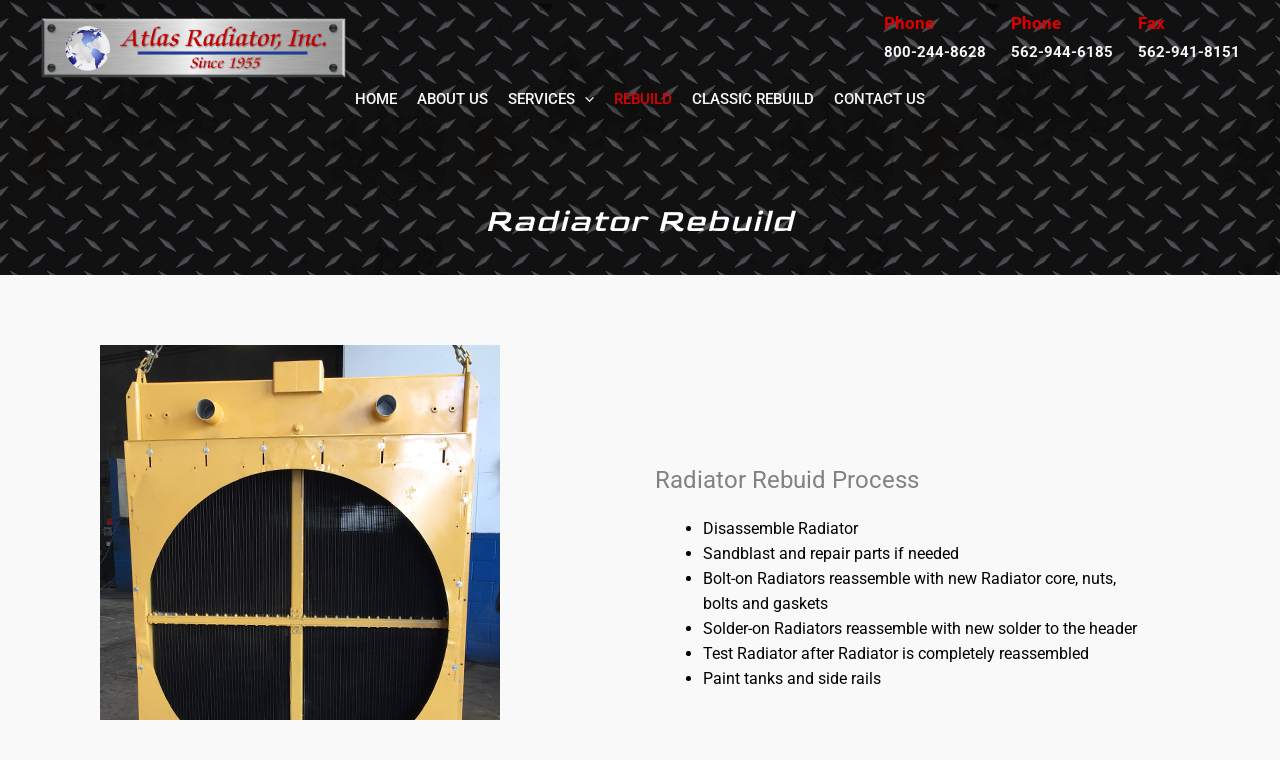

--- FILE ---
content_type: text/css
request_url: https://atlasradiatorinc.com/wp-content/uploads/elementor/css/post-2440.css?ver=1768884676
body_size: 363
content:
.elementor-2440 .elementor-element.elementor-element-bae886d:not(.elementor-motion-effects-element-type-background), .elementor-2440 .elementor-element.elementor-element-bae886d > .elementor-motion-effects-container > .elementor-motion-effects-layer{background-color:#86868600;background-image:url("https://atlasradiatorinc.com/wp-content/uploads/2022/09/bg-pattern.png");background-repeat:repeat;background-size:auto;}.elementor-2440 .elementor-element.elementor-element-bae886d > .elementor-background-overlay{background-color:#000000;opacity:0.45;transition:background 0.3s, border-radius 0.3s, opacity 0.3s;}.elementor-2440 .elementor-element.elementor-element-bae886d{transition:background 0.3s, border 0.3s, border-radius 0.3s, box-shadow 0.3s;padding:100px 40px 64px 40px;}.elementor-2440 .elementor-element.elementor-element-c9c9866 > .elementor-widget-wrap > .elementor-widget:not(.elementor-widget__width-auto):not(.elementor-widget__width-initial):not(:last-child):not(.elementor-absolute){margin-block-end:32px;}.elementor-2440 .elementor-element.elementor-element-c9c9866 > .elementor-element-populated{margin:0px 0px -33px 0px;--e-column-margin-right:0px;--e-column-margin-left:0px;}.elementor-2440 .elementor-element.elementor-element-5158c6c > .elementor-widget-container{margin:100px 0px 0px 0px;}.elementor-2440 .elementor-element.elementor-element-5158c6c{text-align:center;}.elementor-2440 .elementor-element.elementor-element-5158c6c .elementor-heading-title{font-family:"Goldman", Sans-serif;font-size:32px;font-weight:100;font-style:italic;letter-spacing:2px;-webkit-text-stroke-width:0px;stroke-width:0px;color:#FFFFFF;}.elementor-2440 .elementor-element.elementor-element-8521d81{margin-top:50px;margin-bottom:0px;padding:0px 0px 0px 0px;}.elementor-2440 .elementor-element.elementor-element-2200538, .elementor-2440 .elementor-element.elementor-element-2200538 > .elementor-background-overlay{border-radius:5px 5px 5px 5px;}.elementor-2440 .elementor-element.elementor-element-2200538{transition:background 0.3s, border 0.3s, border-radius 0.3s, box-shadow 0.3s;margin-top:-50px;margin-bottom:0px;}.elementor-2440 .elementor-element.elementor-element-2200538 > .elementor-background-overlay{transition:background 0.3s, border-radius 0.3s, opacity 0.3s;}.elementor-2440 .elementor-element.elementor-element-8bda9d3 > .elementor-widget-container{margin:20px 0px -20px 0px;}.elementor-2440 .elementor-element.elementor-element-8bda9d3{text-align:center;font-family:"Roboto Condensed", Sans-serif;font-size:28px;font-weight:500;line-height:42px;color:#000000;}.elementor-2440 .elementor-element.elementor-element-6736733a > .elementor-container > .elementor-column > .elementor-widget-wrap{align-content:center;align-items:center;}.elementor-2440 .elementor-element.elementor-element-6736733a{padding:0px 0px 100px 0px;}.elementor-2440 .elementor-element.elementor-element-233cd495 > .elementor-container > .elementor-column > .elementor-widget-wrap{align-content:center;align-items:center;}.elementor-2440 .elementor-element.elementor-element-233cd495{padding:0px 0px 0px 0px;}.elementor-2440 .elementor-element.elementor-element-23a2b7a2 > .elementor-element-populated{margin:0px 0px 0px 0px;--e-column-margin-right:0px;--e-column-margin-left:0px;padding:0px 0px 0px 0px;}.elementor-2440 .elementor-element.elementor-element-4a62a34a > .elementor-element-populated{padding:15px 55px 25px 55px;}.elementor-2440 .elementor-element.elementor-element-9d9c9fa .elementor-heading-title{font-size:24px;}.elementor-2440 .elementor-element.elementor-element-77bc9c45{text-align:start;font-size:16px;line-height:1.6em;color:#000000;}@media(max-width:1024px){.elementor-2440 .elementor-element.elementor-element-bae886d{padding:144px 40px 48px 40px;}.elementor-2440 .elementor-element.elementor-element-6736733a{padding:100px 25px 100px 25px;}}@media(max-width:767px){.elementor-2440 .elementor-element.elementor-element-bae886d{margin-top:-10px;margin-bottom:0px;padding:104px 0px 65px 0px;}.elementor-2440 .elementor-element.elementor-element-5158c6c > .elementor-widget-container{margin:25px 0px 0px 0px;}.elementor-2440 .elementor-element.elementor-element-5158c6c .elementor-heading-title{font-size:24px;}.elementor-2440 .elementor-element.elementor-element-6736733a{padding:0px 20px 50px 20px;}.elementor-2440 .elementor-element.elementor-element-4a62a34a > .elementor-element-populated{padding:35px 10px 35px 10px;}}